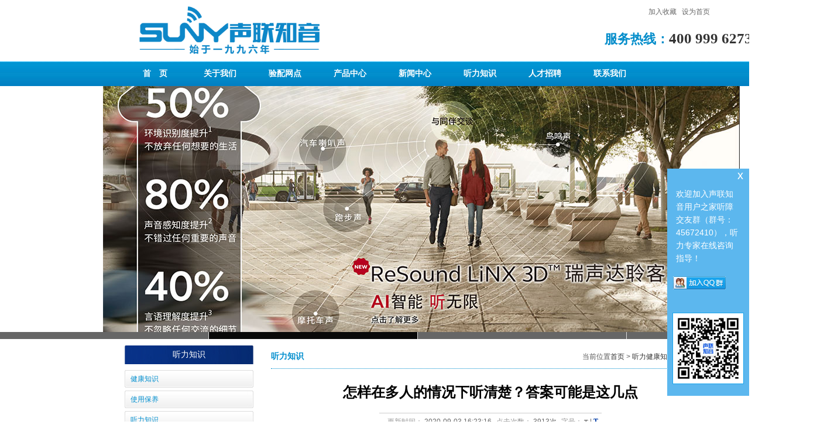

--- FILE ---
content_type: text/html;charset=utf-8
request_url: http://www.slaid.net/peiyan_x.php?cid=30&id=528
body_size: 8756
content:
<!DOCTYPE html PUBLIC "-//W3C//DTD XHTML 1.0 Transitional//EN" "http://www.w3.org/TR/xhtml1/DTD/xhtml1-transitional.dtd">
<html xmlns="http://www.w3.org/1999/xhtml">
<head>
<meta http-equiv="Content-Type" content="text/html; charset=utf-8" />
<title>听力知识 - 助听器|济南助听器|老人助听器|瑞声达助听器|奥迪康助听器|斯达克助听器|峰力助听器|德州助听器|泰安助听器|烟台助听器|滨州助听器|日照助听器-声联知音听觉康复连锁</title>
<meta name="generator" content="PHPMyWind CMS" />
<meta name="author" content="" />
<meta name="keywords" content="助听器,济南助听器,老人助听器,儿童助听器,瑞声达助听器,奥迪康助听器,斯达克助听器,峰力助听器,德州助听器,泰安助听器,烟台助听器,滨州助听器,日照助听器,声联知音听觉康复连锁" />
<meta name="description" content="济南声联知音助听器连锁是瑞声达助听器山东区最大代理商,主营:助听器,老人助听器,儿童助听器,瑞声达助听器,奥迪康助听器,斯达克助听器,峰力助听器,现济南,德州,泰安,烟台,滨州,日照等地区已覆盖声联知音助听器门店,山东地区60余家连锁店,20年助听器验配经验,济南助听器免费热线：400 999 6273" />
<link rel="stylesheet" type="text/css" href="templates/css/style.css"/>
<link href="templates/default/style/webstyle.css" type="text/css" rel="stylesheet" />
<link href="templates/default/style/lightbox.css" type="text/css" rel="stylesheet" />
<script type="text/javascript" src="templates/default/js/jquery.min.js"></script>
<!--[if IE 6]><link href="templates/default/style/lightbox.ie6.css" rel="stylesheet" type="text/css"/><![endif]-->
<script type="text/javascript" src="templates/default/js/jquery.min.js"></script>
<script type="text/javascript" src="templates/default/js/loadimage.js"></script>
<script type="text/javascript" src="templates/default/js/slidespro.js"></script>
<script type="text/javascript" src="templates/default/js/lightbox.js"></script>
<script type="text/javascript" src="templates/default/js/comment.js"></script>
<script type="text/javascript" src="templates/default/js/top.js"></script>
<script type="text/javascript">
$(function(){
	jQuery('.lightbox').lightbox();
    $(".showimg img").LoadImage({width:750,height:600});
	$(".picarr .picture img").LoadImage({width:530,height:350});
	$(".picarr .preview img").LoadImage({width:58,height:45});
	$(".small").click(function(){$("#textarea").css('font-size','12px');});
	$(".big").click(function(){$("#textarea").css('font-size','14px');});
});
</script>
</head>
<body>
<link href="templates/default/style/webstyle.css?t=3" type="text/css" rel="stylesheet" />
<script type="text/javascript" src="templates/js/myfocus-2.0.4.min.js"></script>
<script type="text/javascript">
var w=window.screen.availWidth;//获取网页宽度可以全屏的哦
myFocus.set({
    id:'boxID',//焦点图盒子ID
    pattern:'mF_fancy',//风格应用的名称
    time:3,//切换时间间隔(秒)
    trigger:'click',//触发切换模式:'click'(点击)/'mouseover'(悬停)
    width:1425,//设置图片区域宽度(像素)
    height:420,//设置图片区域高度(像素)
    txtHeight:'default'//文字层高度设置(像素),'default'为默认高度，0为隐藏
});
</script>
<div class="topbg">
	<div class="top">
    	<div class="logo"><img src="templates/images/logo.jpg?t=3" width="340" height="103" /></div>
        <div class="top_right">
        	<div class="sy"><a href="javascript:;" onclick="AddFavorite();return false;">加入收藏</a> | <a href="javascript:;" onclick="this.style.behavior='url(#default#homepage)';this.setHomePage(location.href);">设为首页</a></div>
            <div class="phone" style="background:none; width:304px; color:#333"><a style="color:#008cca; font-size:22px">服务热线：</a>400 999 6273</div>
        </div>
  </div>
</div>
<div class="navbg">
	<div class="nav">
    	<ul>
<li><a href="index.php">首　页</a><ul class="nav_sub"></ul></li><li><a href="about.php">关于我们</a><ul class="nav_sub"></ul></li><li><a href="peiyan.php">验配网点</a><ul class="nav_sub"></ul></li><li><a href="product.php">产品中心</a><ul class="nav_sub"></ul></li><li><a href="news.php?cid=4">新闻中心</a><ul class="nav_sub"></ul></li><li><a href="peiyan.php?cid=18">听力知识</a><ul class="nav_sub"></ul></li><li><a href="zhaop.php">人才招聘</a><ul class="nav_sub"></ul></li><li><a href="callme.php">联系我们</a><ul class="nav_sub"></ul></li>        </ul>
    </div>
</div>
<div class="banner">
<div id="boxID" style="margin:0 auto"><!--焦点图盒子-->
    <div class="loading"></div><!--载入画面(可删除)-->
    <div class="pic"><!--内容列表(li数目可随意增减)-->
    	<ul style="text-align:center">
        			
             <li><a href="http://www.slaid.net/product_x.php?cid=24&id=50"><img src="uploads/image/20161101/1477969479.jpg"  /></a></li>
						
             <li><a href="http://www.slaid.net/product_x.php?cid=24&id=71"><img src="uploads/image/20180629/1530244789.jpg"  /></a></li>
						
             <li><a href="http://www.slaid.net/product_x.php?cid=24&id=50"><img src="uploads/image/20161031/1477905951.jpg"  /></a></li>
						
             <li><a href="javascript:;"><img src="uploads/image/20170215/1487132975.png"  /></a></li>
			        
    	</ul>
    </div>
</div>
</div>
<script type="text/javascript">
//加入收藏
function AddFavorite(){
	if(document.all){
		try{
			window.external.addFavorite(window.location.href,document.title);
		}catch(e){
			alert("加入收藏失败，请使用Ctrl+D进行添加！");
		}
	}else if(window.sidebar){
		window.sidebar.addPanel(document.title, window.location.href, "");
	}else{
		alert("加入收藏失败，请使用Ctrl+D进行添加！");
	}
}
</script><div class="mid">
    		<div class="mid_left">
		<div class="ny_dh">听力知识</div>
		<div class="ny_list">
			<ul>
								<li><a href="peiyan.php?cid=32">
					健康知识					</a></li>
								<li><a href="peiyan.php?cid=31">
					使用保养					</a></li>
								<li><a href="peiyan.php?cid=30">
					听力知识					</a></li>
							</ul>
		</div>
		<div class="ny_lx"> <p style="color:#555555;line-height:normal;font-family:宋体;white-space:normal;">
	<img alt="" src="/uploads/image/20170606/1496728514.jpg" /> 
</p>
<p>
	<br />
</p>
<p>
	<br />
</p>
<p>
	地址：<span style="font:12px/30px Arial, 宋体;text-align:center;color:#555555;text-transform:none;text-indent:0px;letter-spacing:normal;word-spacing:0px;float:none;display:inline !important;white-space:normal;font-size-adjust:none;font-stretch:normal;-webkit-text-stroke-width:0px;"><span style="text-align:center;color:#555555;line-height:30px;font-family:Arial, 宋体;white-space:normal;">济南市解放路110号</span></span>&nbsp;
</p>
电话：0531-86077563<br />
传真：0531-86077561<br /> </div>
	</div>
	        <div class="mid_right">
        	<div class="weizhi"><span class="wz">当前位置<a href="/">首页</a>&nbsp;&gt;&nbsp;<a href="peiyan.php?cid=18">听力健康知识</a>&nbsp;&gt;&nbsp;听力知识 </span><span class="se">听力知识</span></div>
            <div class="about">
            <div class="listConts">
			<!-- 标题区域开始 -->
			<h1 class="title">怎样在多人的情况下听清楚？答案可能是这几点</h1>
			<div class="info"><small>更新时间：</small>2020-09-03 16:23:16<small>点击次数：</small>3913次<small>字号：</small><span class="small" title="切换到小字体">T</span>|<span class="big" title="切换到大字体">T</span></div>
			<!-- 标题区域结束 -->
			<!-- 摘要区域开始 -->
						<!-- 摘要区域结束 -->
			<!-- 组图区域开始-->
						<!-- 组图区域结束 -->
			<!-- 内容区域开始 -->
			<div id="textarea">
				<p>
	<span style="display:inline !important;float:none;background-color:#FFFFFF;color:#333333;font-family:黑体,SimHei;font-size:18px;font-style:normal;font-variant:normal;font-weight:400;letter-spacing:1.5px;orphans:2;overflow-wrap:break-word;text-align:justify;text-decoration:none;text-indent:0px;text-transform:none;-webkit-text-stroke-width:0px;white-space:normal;word-spacing:0px;"><strong>&nbsp; &nbsp;&nbsp; 有多位用户朋友提到“为什么</strong></span><span style="background-attachment:scroll;background-clip:border-box;background-color:#FFFFFF;background-image:none;background-origin:padding-box;background-position-x:0%;background-position-y:0%;background-repeat:repeat;background-size:auto;box-sizing:border-box;color:#111F2C;font-family:黑体,SimHei;font-size:18px;font-style:normal;font-variant:normal;font-weight:400;letter-spacing:0px;margin-bottom:0px;margin-left:0px;margin-right:0px;margin-top:0px;max-width:100%;orphans:2;overflow-wrap:break-word;padding-bottom:0px;padding-left:0px;padding-right:0px;padding-top:0px;text-align:justify;text-decoration:none;text-indent:0px;text-transform:none;-webkit-text-stroke-width:0px;white-space:normal;word-spacing:0px;"><strong>在很多人讲话或者环境比较复杂的情况下 还是听不清楚？”</strong></span>
</p>
<p>
	<p style="box-sizing:border-box;clear:both;color:#333333;font-family:mp-quote,-apple-system-font,BlinkMacSystemFont,Arial,sans-serif;font-size:17px;font-style:normal;font-variant:normal;font-weight:400;letter-spacing:1.5px;line-height:2em;margin-bottom:0px;margin-left:10px;margin-right:10px;margin-top:0px;max-width:100%;min-height:1em;orphans:2;overflow-wrap:break-word;padding-bottom:0px;padding-left:0px;padding-right:0px;padding-top:0px;text-align:justify;text-decoration:none;text-indent:0px;text-transform:none;-webkit-text-stroke-width:0px;white-space:normal;word-spacing:0px;">
		<span style="background-attachment:scroll;background-clip:border-box;background-color:#FFFFFF;background-image:none;background-origin:padding-box;background-position-x:0%;background-position-y:0%;background-repeat:repeat;background-size:auto;box-sizing:border-box;color:#111F2C;font-family:黑体,SimHei;font-size:18px;letter-spacing:0px;margin-bottom:0px;margin-left:0px;margin-right:0px;margin-top:0px;max-width:100%;overflow-wrap:break-word;padding-bottom:0px;padding-left:0px;padding-right:0px;padding-top:0px;">&nbsp;&nbsp; 首先，我们需要重点强调的是，助听器只是一个辅助听损者听得更好的设备，再好的助听器也不可能将我们的听力补偿到真耳一样，所以我们需要建立一个合理的期望值，不能以为一戴上助听器立马就能恢复到正常听力。</span>
	</p>
	<p style="box-sizing:border-box;clear:both;color:#333333;font-family:mp-quote,-apple-system-font,BlinkMacSystemFont,Arial,sans-serif;font-size:17px;font-style:normal;font-variant:normal;font-weight:400;letter-spacing:1.5px;line-height:2em;margin-bottom:0px;margin-left:0px;margin-right:0px;margin-top:0px;max-width:100%;min-height:1em;orphans:2;overflow-wrap:break-word;padding-bottom:0px;padding-left:0px;padding-right:0px;padding-top:0px;text-align:justify;text-decoration:none;text-indent:0px;text-transform:none;-webkit-text-stroke-width:0px;white-space:normal;word-spacing:0px;">
		<br />
	</p>
	<p style="box-sizing:border-box;clear:both;color:#333333;font-family:mp-quote,-apple-system-font,BlinkMacSystemFont,Arial,sans-serif;font-size:17px;font-style:normal;font-variant:normal;font-weight:400;letter-spacing:1.5px;line-height:2em;margin-bottom:0px;margin-left:10px;margin-right:10px;margin-top:0px;max-width:100%;min-height:1em;orphans:2;overflow-wrap:break-word;padding-bottom:0px;padding-left:0px;padding-right:0px;padding-top:0px;text-align:justify;text-decoration:none;text-indent:0px;text-transform:none;-webkit-text-stroke-width:0px;white-space:normal;word-spacing:0px;">
		<span style="background-attachment:scroll;background-clip:border-box;background-color:#FFFFFF;background-image:none;background-origin:padding-box;background-position-x:0%;background-position-y:0%;background-repeat:repeat;background-size:auto;box-sizing:border-box;color:#111F2C;font-family:黑体,SimHei;font-size:18px;letter-spacing:0px;margin-bottom:0px;margin-left:0px;margin-right:0px;margin-top:0px;max-width:100%;overflow-wrap:break-word;padding-bottom:0px;padding-left:0px;padding-right:0px;padding-top:0px;">&nbsp; &nbsp;&nbsp; 然后，我们再分析一下多人环境下听不清楚的原因以及改善的方法。</span><span style="background-attachment:scroll;background-clip:border-box;background-color:#FFFFFF;background-image:none;background-origin:padding-box;background-position-x:0%;background-position-y:0%;background-repeat:repeat;background-size:auto;box-sizing:border-box;color:#111F2C;font-family:黑体,SimHei;font-size:18px;letter-spacing:0px;margin-bottom:0px;margin-left:0px;margin-right:0px;margin-top:0px;max-width:100%;overflow-wrap:break-word;padding-bottom:0px;padding-left:0px;padding-right:0px;padding-top:0px;"></span><span style="background-attachment:scroll;background-clip:border-box;background-color:#FFFFFF;background-image:none;background-origin:padding-box;background-position-x:0%;background-position-y:0%;background-repeat:repeat;background-size:auto;box-sizing:border-box;color:#111F2C;font-family:黑体,SimHei;font-size:18px;letter-spacing:0px;margin-bottom:0px;margin-left:0px;margin-right:0px;margin-top:0px;max-width:100%;overflow-wrap:break-word;padding-bottom:0px;padding-left:0px;padding-right:0px;padding-top:0px;"></span>
	</p>
<section style="box-sizing:border-box;color:#333333;font-family:mp-quote,-apple-system-font,BlinkMacSystemFont,Arial,sans-serif;font-size:17px;font-style:normal;font-variant:normal;font-weight:400;letter-spacing:0.48px;margin-bottom:0px;margin-left:0px;margin-right:0px;margin-top:0px;max-width:100%;orphans:2;overflow-wrap:break-word;padding-bottom:0px;padding-left:0px;padding-right:0px;padding-top:0px;text-align:justify;text-decoration:none;text-indent:0px;text-transform:none;-webkit-text-stroke-width:0px;white-space:normal;word-spacing:0px;" data-tools="135编辑器" data-id="93761"><section style="box-sizing:border-box;margin-bottom:0px;margin-left:0px;margin-right:0px;margin-top:0px;max-width:100%;overflow-wrap:break-word;padding-bottom:0px;padding-left:0px;padding-right:0px;padding-top:0px;text-align:center;"><section style="box-sizing:border-box;display:inline-block;margin-bottom:0px;margin-left:0px;margin-right:0px;margin-top:0px;max-width:100%;overflow-wrap:break-word;padding-bottom:0px;padding-left:0px;padding-right:0px;padding-top:0px;"><section style="box-sizing:border-box;margin-bottom:0px;margin-left:0px;margin-right:0px;margin-top:0px;max-width:100%;overflow-wrap:break-word;padding-bottom:0px;padding-left:0px;padding-right:0px;padding-top:0px;width:2.5em;"><img class=" __bg_gif" style="box-sizing:border-box;display:block;height:auto;margin-bottom:0px;margin-left:0px;margin-right:0px;margin-top:0px;max-width:100%;overflow-wrap:break-word;padding-bottom:0px;padding-left:0px;padding-right:0px;padding-top:0px;visibility:visible;width:100%;" src="https://mmbiz.qpic.cn/mmbiz_gif/7QRTvkK2qC6zUP9gShKxKeKvjyQFJdqfaNmjSdSFItodyDs4G28Ia6KAxicferaJFoF7LHqlgo9KRu4IQOcu9dg/640?wx_fmt=gif" _width="100%" data-ratio="1.5689655172413792" data-width="100%" data-fail="0" data-order="0" data-src="https://mmbiz.qpic.cn/mmbiz_gif/7QRTvkK2qC6zUP9gShKxKeKvjyQFJdqfaNmjSdSFItodyDs4G28Ia6KAxicferaJFoF7LHqlgo9KRu4IQOcu9dg/640?wx_fmt=gif" data-type="gif" data-w="116" /></section></section></section></section><section style="box-sizing:border-box;color:#333333;font-family:mp-quote,-apple-system-font,BlinkMacSystemFont,Arial,sans-serif;font-size:17px;font-style:normal;font-variant:normal;font-weight:400;letter-spacing:0.48px;margin-bottom:0px;margin-left:0px;margin-right:0px;margin-top:0px;max-width:100%;orphans:2;overflow-wrap:break-word;padding-bottom:0px;padding-left:10px;padding-right:10px;padding-top:0px;text-align:justify;text-decoration:none;text-indent:0px;text-transform:none;-webkit-text-stroke-width:0px;white-space:normal;word-spacing:0px;"><section style="box-sizing:border-box;margin-bottom:0px;margin-left:0px;margin-right:0px;margin-top:0px;max-width:100%;overflow-wrap:break-word;padding-bottom:0px;padding-left:0px;padding-right:0px;padding-top:0px;" data-role="paragraph"><section style="box-sizing:border-box;margin-bottom:0px;margin-left:0px;margin-right:0px;margin-top:0px;max-width:100%;overflow-wrap:break-word;padding-bottom:0px;padding-left:0px;padding-right:0px;padding-top:0px;" data-tools="135编辑器" data-id="86122" data-color="#ef7060"><section style="box-sizing:border-box;margin-bottom:0.5em;margin-left:0px;margin-right:0px;margin-top:0.5em;max-width:100%;overflow-wrap:break-word;padding-bottom:0px;padding-left:0px;padding-right:0px;padding-top:0px;"><section style="background-color:#00B0F0;box-sizing:border-box;color:#FFFFFF;margin-bottom:0px;margin-left:0px;margin-right:0px;margin-top:0px;max-width:100%;overflow-wrap:break-word;padding-bottom:2px;padding-left:0px;padding-right:0px;padding-top:0px;text-align:center;"><section style="border-bottom-color:#FEFEFE;border-bottom-style:solid;border-bottom-width:1px;border-left-color:#00B0F0;border-right-color:#00B0F0;border-top-color:#00B0F0;box-sizing:border-box;margin-bottom:0px;margin-left:0px;margin-right:0px;margin-top:0px;max-width:100%;overflow-wrap:break-word;padding-bottom:0.5em;padding-left:1.5em;padding-right:1.5em;padding-top:0.5em;">
	<p style="box-sizing:border-box;clear:both;letter-spacing:1.5px;line-height:2em;margin-bottom:0px;margin-left:0px;margin-right:0px;margin-top:0px;max-width:100%;min-height:1em;overflow-wrap:break-word;padding-bottom:0px;padding-left:0px;padding-right:0px;padding-top:0px;">
		<span style="box-sizing:border-box;font-family:黑体,SimHei;font-size:18px;margin-bottom:0px;margin-left:0px;margin-right:0px;margin-top:0px;max-width:100%;overflow-wrap:break-word;padding-bottom:0px;padding-left:0px;padding-right:0px;padding-top:0px;">&nbsp;<span style="box-sizing:border-box;font-weight:bold;margin-bottom:0px;margin-left:0px;margin-right:0px;margin-top:0px;max-width:100%;overflow-wrap:break-word;padding-bottom:0px;padding-left:0px;padding-right:0px;padding-top:0px;">一、</span><strong style="box-sizing:border-box;margin-bottom:0px;margin-left:0px;margin-right:0px;margin-top:0px;max-width:100%;overflow-wrap:break-word;padding-bottom:0px;padding-left:0px;padding-right:0px;padding-top:0px;">与本身听损情况有关</strong></span>
	</p>
</section></section></section></section></section>
	<p style="box-sizing:border-box;clear:both;margin-bottom:0px;margin-left:0px;margin-right:0px;margin-top:0px;max-width:100%;min-height:1em;overflow-wrap:break-word;padding-bottom:0px;padding-left:0px;padding-right:0px;padding-top:0px;text-align:center;">
		<br />
	</p>
	<p style="box-sizing:border-box;clear:both;letter-spacing:1.5px;line-height:2em;margin-bottom:0px;margin-left:0px;margin-right:0px;margin-top:0px;max-width:100%;min-height:1em;overflow-wrap:break-word;padding-bottom:0px;padding-left:0px;padding-right:0px;padding-top:0px;text-align:justify;">
		<span style="background-attachment:scroll;background-clip:border-box;background-color:#FFFFFF;background-image:none;background-origin:padding-box;background-position-x:0%;background-position-y:0%;background-repeat:repeat;background-size:auto;box-sizing:border-box;color:#111F2C;font-family:黑体,SimHei;font-size:18px;letter-spacing:0px;margin-bottom:0px;margin-left:0px;margin-right:0px;margin-top:0px;max-width:100%;overflow-wrap:break-word;padding-bottom:0px;padding-left:0px;padding-right:0px;padding-top:0px;">&nbsp; &nbsp; 助听器的效果跟听损者本身的听力损失程度、听力损失性质和言语分辨率有很大的关系，如果听损较重或者言语分辨率较差，佩戴助听器的效果可能就不会太好。</span>
	</p>
	<p style="box-sizing:border-box;clear:both;line-height:2em;margin-bottom:0px;margin-left:0px;margin-right:0px;margin-top:0px;max-width:100%;min-height:1em;overflow-wrap:break-word;padding-bottom:0px;padding-left:0px;padding-right:0px;padding-top:0px;text-align:justify;">
		<strong style="box-sizing:border-box;margin-bottom:0px;margin-left:0px;margin-right:0px;margin-top:0px;max-width:100%;overflow-wrap:break-word;padding-bottom:0px;padding-left:0px;padding-right:0px;padding-top:0px;"><span style="background-attachment:scroll;background-clip:border-box;background-color:#FFFFFF;background-image:none;background-origin:padding-box;background-position-x:0%;background-position-y:0%;background-repeat:repeat;background-size:auto;box-sizing:border-box;color:#111F2C;font-family:黑体,SimHei;font-size:18px;letter-spacing:0px;margin-bottom:0px;margin-left:0px;margin-right:0px;margin-top:0px;max-width:100%;overflow-wrap:break-word;padding-bottom:0px;padding-left:0px;padding-right:0px;padding-top:0px;">&nbsp;&nbsp; 改善方法</span></strong><span style="background-attachment:scroll;background-clip:border-box;background-color:#FFFFFF;background-image:none;background-origin:padding-box;background-position-x:0%;background-position-y:0%;background-repeat:repeat;background-size:auto;box-sizing:border-box;color:#111F2C;font-family:黑体,SimHei;font-size:18px;letter-spacing:0px;margin-bottom:0px;margin-left:0px;margin-right:0px;margin-top:0px;max-width:100%;overflow-wrap:break-word;padding-bottom:0px;padding-left:0px;padding-right:0px;padding-top:0px;">：</span><span style="background-attachment:scroll;background-clip:border-box;background-color:#FFFFFF;background-image:none;background-origin:padding-box;background-position-x:0%;background-position-y:0%;background-repeat:repeat;background-size:auto;box-sizing:border-box;color:#111F2C;font-family:黑体,SimHei;font-size:18px;letter-spacing:0px;margin-bottom:0px;margin-left:0px;margin-right:0px;margin-top:0px;max-width:100%;overflow-wrap:break-word;padding-bottom:0px;padding-left:0px;padding-right:0px;padding-top:0px;">如果是因为本身听损的原因，佩戴上助听器以后，交流时可能要结合关注讲话者的口型，来保证交流的顺畅。</span>
	</p>
<section style="box-sizing:border-box;margin-bottom:0px;margin-left:0px;margin-right:0px;margin-top:0px;max-width:100%;overflow-wrap:break-word;padding-bottom:0px;padding-left:0px;padding-right:0px;padding-top:0px;" data-tools="135编辑器" data-id="86122" data-color="#ef7060"><section style="box-sizing:border-box;margin-bottom:0.5em;margin-left:0px;margin-right:0px;margin-top:0.5em;max-width:100%;overflow-wrap:break-word;padding-bottom:0px;padding-left:0px;padding-right:0px;padding-top:0px;"><section style="background-color:#00B0F0;box-sizing:border-box;color:#FFFFFF;margin-bottom:0px;margin-left:0px;margin-right:0px;margin-top:0px;max-width:100%;overflow-wrap:break-word;padding-bottom:2px;padding-left:0px;padding-right:0px;padding-top:0px;text-align:center;"><section style="border-bottom-color:#FEFEFE;border-bottom-style:solid;border-bottom-width:1px;border-left-color:#00B0F0;border-right-color:#00B0F0;border-top-color:#00B0F0;box-sizing:border-box;margin-bottom:0px;margin-left:0px;margin-right:0px;margin-top:0px;max-width:100%;overflow-wrap:break-word;padding-bottom:0.5em;padding-left:1.5em;padding-right:1.5em;padding-top:0.5em;">
	<p style="box-sizing:border-box;clear:both;letter-spacing:1.5px;line-height:2em;margin-bottom:0px;margin-left:0px;margin-right:0px;margin-top:0px;max-width:100%;min-height:1em;overflow-wrap:break-word;padding-bottom:0px;padding-left:0px;padding-right:0px;padding-top:0px;text-align:center;">
		<span style="box-sizing:border-box;font-family:黑体,SimHei;font-size:18px;margin-bottom:0px;margin-left:0px;margin-right:0px;margin-top:0px;max-width:100%;overflow-wrap:break-word;padding-bottom:0px;padding-left:0px;padding-right:0px;padding-top:0px;"><span style="box-sizing:border-box;font-weight:bold;margin-bottom:0px;margin-left:0px;margin-right:0px;margin-top:0px;max-width:100%;overflow-wrap:break-word;padding-bottom:0px;padding-left:0px;padding-right:0px;padding-top:0px;">二、</span><strong style="box-sizing:border-box;margin-bottom:0px;margin-left:0px;margin-right:0px;margin-top:0px;max-width:100%;overflow-wrap:break-word;padding-bottom:0px;padding-left:0px;padding-right:0px;padding-top:0px;">&nbsp;与助听器有关</strong></span>
	</p>
</section></section></section></section>
	<p style="box-sizing:border-box;clear:both;letter-spacing:1.5px;line-height:2em;margin-bottom:0px;margin-left:0px;margin-right:0px;margin-top:0px;max-width:100%;min-height:1em;overflow-wrap:break-word;padding-bottom:0px;padding-left:0px;padding-right:0px;padding-top:0px;text-align:justify;">
		<span style="background-attachment:scroll;background-clip:border-box;background-color:#FFFFFF;background-image:none;background-origin:padding-box;background-position-x:0%;background-position-y:0%;background-repeat:repeat;background-size:auto;box-sizing:border-box;color:#111F2C;font-family:黑体,SimHei;font-size:18px;letter-spacing:0px;margin-bottom:0px;margin-left:0px;margin-right:0px;margin-top:0px;max-width:100%;overflow-wrap:break-word;padding-bottom:0px;padding-left:0px;padding-right:0px;padding-top:0px;">&nbsp; &nbsp; 佩戴助听器的效果，跟助听器本身的质量、档次和功能等也有很大的关系。</span><span style="background-attachment:scroll;background-clip:border-box;background-color:#FFFFFF;background-image:none;background-origin:padding-box;background-position-x:0%;background-position-y:0%;background-repeat:repeat;background-size:auto;box-sizing:border-box;color:#111F2C;font-family:黑体,SimHei;font-size:18px;letter-spacing:0px;margin-bottom:0px;margin-left:0px;margin-right:0px;margin-top:0px;max-width:100%;overflow-wrap:break-word;padding-bottom:0px;padding-left:0px;padding-right:0px;padding-top:0px;">如果佩戴的助听器是比较基础的，功能比较少的，效果可能就会达不到预期，尤其是在嘈杂环境下或者很多人讲话的时候，会很明显体现出品牌、档次之间的差异。</span>
	</p>
	<p style="box-sizing:border-box;clear:both;letter-spacing:1.5px;line-height:2em;margin-bottom:0px;margin-left:0px;margin-right:0px;margin-top:0px;max-width:100%;min-height:1em;overflow-wrap:break-word;padding-bottom:0px;padding-left:0px;padding-right:0px;padding-top:0px;text-align:justify;">
		&nbsp; &nbsp;&nbsp; <span style="background-attachment:scroll;background-clip:border-box;background-color:#FFFFFF;background-image:none;background-origin:padding-box;background-position-x:0%;background-position-y:0%;background-repeat:repeat;background-size:auto;box-sizing:border-box;color:#111F2C;font-family:黑体,SimHei;font-size:18px;letter-spacing:0px;margin-bottom:0px;margin-left:0px;margin-right:0px;margin-top:0px;max-width:100%;overflow-wrap:break-word;padding-bottom:0px;padding-left:0px;padding-right:0px;padding-top:0px;">尤其不能购买模拟机，模拟机不但听不清还会很吵，很有可能会造成残余听力的二次损伤。</span>
	</p>
	<p style="box-sizing:border-box;clear:both;letter-spacing:1.5px;line-height:2em;margin-bottom:0px;margin-left:0px;margin-right:0px;margin-top:0px;max-width:100%;min-height:1em;overflow-wrap:break-word;padding-bottom:0px;padding-left:0px;padding-right:0px;padding-top:0px;text-align:justify;">
		<br />
	</p>
	<p style="box-sizing:border-box;clear:both;letter-spacing:1.5px;line-height:2em;margin-bottom:0px;margin-left:0px;margin-right:0px;margin-top:0px;max-width:100%;min-height:1em;overflow-wrap:break-word;padding-bottom:0px;padding-left:0px;padding-right:0px;padding-top:0px;text-align:justify;">
		<strong style="box-sizing:border-box;margin-bottom:0px;margin-left:0px;margin-right:0px;margin-top:0px;max-width:100%;overflow-wrap:break-word;padding-bottom:0px;padding-left:0px;padding-right:0px;padding-top:0px;"><span style="background-attachment:scroll;background-clip:border-box;background-color:#FFFFFF;background-image:none;background-origin:padding-box;background-position-x:0%;background-position-y:0%;background-repeat:repeat;background-size:auto;box-sizing:border-box;color:#111F2C;font-family:黑体,SimHei;font-size:18px;letter-spacing:0px;margin-bottom:0px;margin-left:0px;margin-right:0px;margin-top:0px;max-width:100%;overflow-wrap:break-word;padding-bottom:0px;padding-left:0px;padding-right:0px;padding-top:0px;">&nbsp; &nbsp; 改善方法：</span></strong><span style="background-attachment:scroll;background-clip:border-box;background-color:#FFFFFF;background-image:none;background-origin:padding-box;background-position-x:0%;background-position-y:0%;background-repeat:repeat;background-size:auto;box-sizing:border-box;color:#111F2C;font-family:黑体,SimHei;font-size:18px;letter-spacing:0px;margin-bottom:0px;margin-left:0px;margin-right:0px;margin-top:0px;max-width:100%;overflow-wrap:break-word;padding-bottom:0px;padding-left:0px;padding-right:0px;padding-top:0px;">这种情况下可以考虑选配降噪功能更强大的助听设备。</span>
	</p>
<section style="box-sizing:border-box;margin-bottom:0px;margin-left:0px;margin-right:0px;margin-top:0px;max-width:100%;overflow-wrap:break-word;padding-bottom:0px;padding-left:0px;padding-right:0px;padding-top:0px;" data-tools="135编辑器" data-id="86122" data-color="#ef7060"><section style="box-sizing:border-box;margin-bottom:0.5em;margin-left:0px;margin-right:0px;margin-top:0.5em;max-width:100%;overflow-wrap:break-word;padding-bottom:0px;padding-left:0px;padding-right:0px;padding-top:0px;"><section style="background-color:#00B0F0;box-sizing:border-box;color:#FFFFFF;margin-bottom:0px;margin-left:0px;margin-right:0px;margin-top:0px;max-width:100%;overflow-wrap:break-word;padding-bottom:2px;padding-left:0px;padding-right:0px;padding-top:0px;text-align:center;"><section style="border-bottom-color:#FEFEFE;border-bottom-style:solid;border-bottom-width:1px;border-left-color:#00B0F0;border-right-color:#00B0F0;border-top-color:#00B0F0;box-sizing:border-box;margin-bottom:0px;margin-left:0px;margin-right:0px;margin-top:0px;max-width:100%;overflow-wrap:break-word;padding-bottom:0.5em;padding-left:1.5em;padding-right:1.5em;padding-top:0.5em;">
	<p style="box-sizing:border-box;clear:both;letter-spacing:1.5px;line-height:2em;margin-bottom:0px;margin-left:0px;margin-right:0px;margin-top:0px;max-width:100%;min-height:1em;overflow-wrap:break-word;padding-bottom:0px;padding-left:0px;padding-right:0px;padding-top:0px;text-align:center;">
		<strong style="box-sizing:border-box;margin-bottom:0px;margin-left:0px;margin-right:0px;margin-top:0px;max-width:100%;overflow-wrap:break-word;padding-bottom:0px;padding-left:0px;padding-right:0px;padding-top:0px;"><span style="box-sizing:border-box;font-family:黑体,SimHei;font-size:18px;margin-bottom:0px;margin-left:0px;margin-right:0px;margin-top:0px;max-width:100%;overflow-wrap:break-word;padding-bottom:0px;padding-left:0px;padding-right:0px;padding-top:0px;">三、与调试有关</span></strong><span style="box-sizing:border-box;font-family:黑体,SimHei;font-size:18px;margin-bottom:0px;margin-left:0px;margin-right:0px;margin-top:0px;max-width:100%;overflow-wrap:break-word;padding-bottom:0px;padding-left:0px;padding-right:0px;padding-top:0px;"></span>
	</p>
</section></section></section></section><section style="box-sizing:border-box;margin-bottom:0px;margin-left:0px;margin-right:0px;margin-top:0px;max-width:100%;overflow-wrap:break-word;padding-bottom:0px;padding-left:0px;padding-right:0px;padding-top:0px;" data-role="paragraph">
	<p style="box-sizing:border-box;clear:both;margin-bottom:0px;margin-left:0px;margin-right:0px;margin-top:0px;max-width:100%;min-height:1em;overflow-wrap:break-word;padding-bottom:0px;padding-left:0px;padding-right:0px;padding-top:0px;">
		<br />
	</p>
</section><section style="box-sizing:border-box;margin-bottom:0px;margin-left:0px;margin-right:0px;margin-top:0px;max-width:100%;overflow-wrap:break-word;padding-bottom:0px;padding-left:0px;padding-right:0px;padding-top:0px;" data-role="paragraph">
	<p style="box-sizing:border-box;clear:both;margin-bottom:0px;margin-left:0px;margin-right:0px;margin-top:0px;max-width:100%;min-height:1em;overflow-wrap:break-word;padding-bottom:0px;padding-left:0px;padding-right:0px;padding-top:0px;">
		<span style="box-sizing:border-box;color:#111F2C;font-family:黑体,SimHei;font-size:18px;letter-spacing:0px;margin-bottom:0px;margin-left:0px;margin-right:0px;margin-top:0px;max-width:100%;overflow-wrap:break-word;padding-bottom:0px;padding-left:0px;padding-right:0px;padding-top:0px;">&nbsp; &nbsp; 如果助听器的品牌和档次选择的都比较好，同时也不存在什么质量问题，而且自身的听损情况也不是很差，那么就需要考虑调试的是否合适，有没有将助听器的效果调试出来。</span>
	</p>
</section><section style="box-sizing:border-box;margin-bottom:0px;margin-left:0px;margin-right:0px;margin-top:0px;max-width:100%;overflow-wrap:break-word;padding-bottom:0px;padding-left:0px;padding-right:0px;padding-top:0px;" data-role="paragraph">
	<p style="box-sizing:border-box;clear:both;margin-bottom:0px;margin-left:0px;margin-right:0px;margin-top:0px;max-width:100%;min-height:1em;overflow-wrap:break-word;padding-bottom:0px;padding-left:0px;padding-right:0px;padding-top:0px;">
		<br />
	</p>
</section><section style="background-color:#FFFFFF;border-bottom-color:initial;border-bottom-style:none;border-bottom-width:0px;border-left-color:initial;border-left-style:none;border-left-width:0px;border-right-color:initial;border-right-style:none;border-right-width:0px;border-top-color:initial;border-top-style:none;border-top-width:0px;box-sizing:border-box;margin-bottom:0px;margin-left:0px;margin-right:0px;margin-top:0px;max-width:100%;min-width:90px;outline-color:invert;outline-style:none;outline-width:0px;overflow-wrap:break-word;padding-bottom:0px;padding-left:0px;padding-right:0px;padding-top:0px;z-index:0;" data-role="paragraph">
	<p style="box-sizing:border-box;clear:both;cursor:text;margin-bottom:0px;margin-left:0px;margin-right:0px;margin-top:0px;max-width:100%;min-height:1em;outline-color:invert;outline-style:none;outline-width:0px;overflow-wrap:break-word;padding-bottom:0px;padding-left:0px;padding-right:0px;padding-top:0px;">
		<strong style="box-sizing:border-box;cursor:text;letter-spacing:1.5px;margin-bottom:0px;margin-left:0px;margin-right:0px;margin-top:0px;max-width:100%;outline-color:invert;outline-style:none;outline-width:0px;overflow-wrap:break-word;padding-bottom:0px;padding-left:0px;padding-right:0px;padding-top:0px;"><span style="box-sizing:border-box;color:#111F2C;cursor:text;font-family:黑体,SimHei;font-size:18px;letter-spacing:0px;margin-bottom:0px;margin-left:0px;margin-right:0px;margin-top:0px;max-width:100%;outline-color:invert;outline-style:none;outline-width:0px;overflow-wrap:break-word;padding-bottom:0px;padding-left:0px;padding-right:0px;padding-top:0px;">&nbsp; &nbsp; 改善方法：</span></strong><span style="box-sizing:border-box;color:#111F2C;cursor:text;font-family:黑体,SimHei;font-size:18px;letter-spacing:0px;margin-bottom:0px;margin-left:0px;margin-right:0px;margin-top:0px;max-width:100%;outline-color:invert;outline-style:none;outline-width:0px;overflow-wrap:break-word;padding-bottom:0px;padding-left:0px;padding-right:0px;padding-top:0px;">可以考虑找</span><span style="box-sizing:border-box;color:#353535;cursor:text;font-family:黑体,SimHei;font-size:18px;letter-spacing:0px;margin-bottom:0px;margin-left:0px;margin-right:0px;margin-top:0px;max-width:100%;outline-color:invert;outline-style:none;outline-width:0px;overflow-wrap:break-word;padding-bottom:0px;padding-left:0px;padding-right:0px;padding-top:0px;">专业的助听器验配师或者预约专家进一步调试。</span>
	</p>
</section>
	<p style="box-sizing:border-box;clear:both;margin-bottom:0px;margin-left:0px;margin-right:0px;margin-top:0px;max-width:100%;min-height:1em;overflow-wrap:break-word;padding-bottom:0px;padding-left:0px;padding-right:0px;padding-top:0px;text-align:center;">
		<br />
	</p>
<section style="box-sizing:border-box;margin-bottom:0px;margin-left:0px;margin-right:0px;margin-top:0px;max-width:100%;overflow-wrap:break-word;padding-bottom:0px;padding-left:0px;padding-right:0px;padding-top:0px;" data-tools="135编辑器" data-id="86122" data-color="#ef7060"><section style="box-sizing:border-box;margin-bottom:0.5em;margin-left:0px;margin-right:0px;margin-top:0.5em;max-width:100%;overflow-wrap:break-word;padding-bottom:0px;padding-left:0px;padding-right:0px;padding-top:0px;"><section style="background-color:#00B0F0;box-sizing:border-box;color:#FFFFFF;margin-bottom:0px;margin-left:0px;margin-right:0px;margin-top:0px;max-width:100%;overflow-wrap:break-word;padding-bottom:2px;padding-left:0px;padding-right:0px;padding-top:0px;text-align:center;"><section style="border-bottom-color:#FEFEFE;border-bottom-style:solid;border-bottom-width:1px;border-left-color:#00B0F0;border-right-color:#00B0F0;border-top-color:#00B0F0;box-sizing:border-box;margin-bottom:0px;margin-left:0px;margin-right:0px;margin-top:0px;max-width:100%;overflow-wrap:break-word;padding-bottom:0.5em;padding-left:1.5em;padding-right:1.5em;padding-top:0.5em;">
	<p style="box-sizing:border-box;clear:both;letter-spacing:1.5px;line-height:2em;margin-bottom:0px;margin-left:0px;margin-right:0px;margin-top:0px;max-width:100%;min-height:1em;overflow-wrap:break-word;padding-bottom:0px;padding-left:0px;padding-right:0px;padding-top:0px;text-align:center;">
		<span style="box-sizing:border-box;font-family:黑体,SimHei;font-size:18px;margin-bottom:0px;margin-left:0px;margin-right:0px;margin-top:0px;max-width:100%;overflow-wrap:break-word;padding-bottom:0px;padding-left:0px;padding-right:0px;padding-top:0px;">&nbsp;<strong style="box-sizing:border-box;margin-bottom:0px;margin-left:0px;margin-right:0px;margin-top:0px;max-width:100%;overflow-wrap:break-word;padding-bottom:0px;padding-left:0px;padding-right:0px;padding-top:0px;">四、与使用环境有关</strong></span>
	</p>
</section></section></section></section>
	<p style="box-sizing:border-box;clear:both;letter-spacing:1.5px;line-height:2em;margin-bottom:0px;margin-left:0px;margin-right:0px;margin-top:0px;max-width:100%;min-height:1em;overflow-wrap:break-word;padding-bottom:0px;padding-left:0px;padding-right:0px;padding-top:0px;text-align:justify;">
		<br />
	</p>
	<p style="box-sizing:border-box;clear:both;letter-spacing:1.5px;line-height:2em;margin-bottom:0px;margin-left:0px;margin-right:0px;margin-top:0px;max-width:100%;min-height:1em;overflow-wrap:break-word;padding-bottom:0px;padding-left:0px;padding-right:0px;padding-top:0px;text-align:justify;">
		<span style="background-attachment:scroll;background-clip:border-box;background-color:#FFFFFF;background-image:none;background-origin:padding-box;background-position-x:0%;background-position-y:0%;background-repeat:repeat;background-size:auto;box-sizing:border-box;color:#111F2C;font-family:黑体,SimHei;font-size:18px;letter-spacing:0px;margin-bottom:0px;margin-left:0px;margin-right:0px;margin-top:0px;max-width:100%;overflow-wrap:break-word;padding-bottom:0px;padding-left:0px;padding-right:0px;padding-top:0px;">&nbsp; &nbsp; 助听器的使用，是需要坚持佩戴与适应的，就像一门外语，需要一段时间的学习与积累，才能清晰交流。尤其是感音神经性的听损，初期佩戴助听器的效果不会立竿见影，需要坚持适应一段时间，才会慢慢体现出效果来。</span>
	</p>
	<p style="box-sizing:border-box;clear:both;letter-spacing:1.5px;line-height:2em;margin-bottom:0px;margin-left:0px;margin-right:0px;margin-top:0px;max-width:100%;min-height:1em;overflow-wrap:break-word;padding-bottom:0px;padding-left:0px;padding-right:0px;padding-top:0px;text-align:justify;">
		<strong style="box-sizing:border-box;margin-bottom:0px;margin-left:0px;margin-right:0px;margin-top:0px;max-width:100%;overflow-wrap:break-word;padding-bottom:0px;padding-left:0px;padding-right:0px;padding-top:0px;"><span style="background-attachment:scroll;background-clip:border-box;background-color:#FFFFFF;background-image:none;background-origin:padding-box;background-position-x:0%;background-position-y:0%;background-repeat:repeat;background-size:auto;box-sizing:border-box;color:#111F2C;font-family:黑体,SimHei;font-size:18px;letter-spacing:0px;margin-bottom:0px;margin-left:0px;margin-right:0px;margin-top:0px;max-width:100%;overflow-wrap:break-word;padding-bottom:0px;padding-left:0px;padding-right:0px;padding-top:0px;">&nbsp; 改善方法：</span></strong><span style="background-attachment:scroll;background-clip:border-box;background-color:#FFFFFF;background-image:none;background-origin:padding-box;background-position-x:0%;background-position-y:0%;background-repeat:repeat;background-size:auto;box-sizing:border-box;color:#111F2C;font-family:黑体,SimHei;font-size:18px;letter-spacing:0px;margin-bottom:0px;margin-left:0px;margin-right:0px;margin-top:0px;max-width:100%;overflow-wrap:break-word;padding-bottom:0px;padding-left:0px;padding-right:0px;padding-top:0px;">如果是新配机的朋友，建议先在安静环境下慢慢增加佩戴时间，适应一段时间，再到人多的地方去体验。</span>
	</p>
	<p style="box-sizing:border-box;clear:both;letter-spacing:1.5px;line-height:2em;margin-bottom:0px;margin-left:0px;margin-right:0px;margin-top:0px;max-width:100%;min-height:1em;overflow-wrap:break-word;padding-bottom:0px;padding-left:0px;padding-right:0px;padding-top:0px;text-align:justify;">
		<br />
	</p>
<section style="box-sizing:border-box;margin-bottom:0px;margin-left:0px;margin-right:0px;margin-top:0px;max-width:100%;overflow-wrap:break-word;padding-bottom:0px;padding-left:0px;padding-right:0px;padding-top:0px;" data-tools="135编辑器" data-id="86122" data-color="#ef7060"><section style="box-sizing:border-box;margin-bottom:0.5em;margin-left:0px;margin-right:0px;margin-top:0.5em;max-width:100%;overflow-wrap:break-word;padding-bottom:0px;padding-left:0px;padding-right:0px;padding-top:0px;"><section style="background-color:#00B0F0;box-sizing:border-box;color:#FFFFFF;margin-bottom:0px;margin-left:0px;margin-right:0px;margin-top:0px;max-width:100%;overflow-wrap:break-word;padding-bottom:2px;padding-left:0px;padding-right:0px;padding-top:0px;text-align:center;"><section style="border-bottom-color:#FEFEFE;border-bottom-style:solid;border-bottom-width:1px;border-left-color:#00B0F0;border-right-color:#00B0F0;border-top-color:#00B0F0;box-sizing:border-box;margin-bottom:0px;margin-left:0px;margin-right:0px;margin-top:0px;max-width:100%;overflow-wrap:break-word;padding-bottom:0.5em;padding-left:1.5em;padding-right:1.5em;padding-top:0.5em;">
	<p style="box-sizing:border-box;clear:both;letter-spacing:1.5px;line-height:2em;margin-bottom:0px;margin-left:0px;margin-right:0px;margin-top:0px;max-width:100%;min-height:1em;overflow-wrap:break-word;padding-bottom:0px;padding-left:0px;padding-right:0px;padding-top:0px;text-align:center;">
		<span style="box-sizing:border-box;font-family:黑体,SimHei;font-size:18px;margin-bottom:0px;margin-left:0px;margin-right:0px;margin-top:0px;max-width:100%;overflow-wrap:break-word;padding-bottom:0px;padding-left:0px;padding-right:0px;padding-top:0px;">&nbsp;<strong style="box-sizing:border-box;margin-bottom:0px;margin-left:0px;margin-right:0px;margin-top:0px;max-width:100%;overflow-wrap:break-word;padding-bottom:0px;padding-left:0px;padding-right:0px;padding-top:0px;">五、与佩戴方法是否正确有关</strong></span>
	</p>
</section></section></section></section>
	<p style="box-sizing:border-box;clear:both;letter-spacing:1.5px;line-height:2em;margin-bottom:0px;margin-left:0px;margin-right:0px;margin-top:0px;max-width:100%;min-height:1em;overflow-wrap:break-word;padding-bottom:0px;padding-left:0px;padding-right:0px;padding-top:0px;text-align:justify;">
		<br />
	</p>
	<p style="box-sizing:border-box;clear:both;letter-spacing:1.5px;line-height:2em;margin-bottom:0px;margin-left:0px;margin-right:0px;margin-top:0px;max-width:100%;min-height:1em;overflow-wrap:break-word;padding-bottom:0px;padding-left:0px;padding-right:0px;padding-top:0px;text-align:justify;">
		<span style="background-attachment:scroll;background-clip:border-box;background-color:#FFFFFF;background-image:none;background-origin:padding-box;background-position-x:0%;background-position-y:0%;background-repeat:repeat;background-size:auto;box-sizing:border-box;color:#111F2C;font-family:黑体,SimHei;font-size:18px;letter-spacing:0px;margin-bottom:0px;margin-left:0px;margin-right:0px;margin-top:0px;max-width:100%;overflow-wrap:break-word;padding-bottom:0px;padding-left:0px;padding-right:0px;padding-top:0px;">&nbsp; &nbsp; 对于刚开始佩戴的朋友，经常会出现佩戴方法不正确导致的听不清，比如，耳背机没有将耳塞完全塞进耳道内，导致听不清，还会出现叫声影响效果，或者是出声孔被堵塞（没有完全堵死，声音变小）等，也会导致听不清。</span>
	</p>
	<p style="box-sizing:border-box;clear:both;letter-spacing:1.5px;line-height:2em;margin-bottom:0px;margin-left:0px;margin-right:0px;margin-top:0px;max-width:100%;min-height:1em;overflow-wrap:break-word;padding-bottom:0px;padding-left:0px;padding-right:0px;padding-top:0px;text-align:justify;">
		<br />
	</p>
	<p style="box-sizing:border-box;clear:both;line-height:2em;margin-bottom:0px;margin-left:0px;margin-right:0px;margin-top:0px;max-width:100%;min-height:1em;overflow-wrap:break-word;padding-bottom:0px;padding-left:0px;padding-right:0px;padding-top:0px;text-align:justify;">
		<strong style="box-sizing:border-box;margin-bottom:0px;margin-left:0px;margin-right:0px;margin-top:0px;max-width:100%;overflow-wrap:break-word;padding-bottom:0px;padding-left:0px;padding-right:0px;padding-top:0px;"><span style="box-sizing:border-box;color:#111F2C;font-family:黑体,SimHei;margin-bottom:0px;margin-left:0px;margin-right:0px;margin-top:0px;max-width:100%;overflow-wrap:break-word;padding-bottom:0px;padding-left:0px;padding-right:0px;padding-top:0px;"><span style="box-sizing:border-box;font-size:18px;margin-bottom:0px;margin-left:0px;margin-right:0px;margin-top:0px;max-width:100%;overflow-wrap:break-word;padding-bottom:0px;padding-left:0px;padding-right:0px;padding-top:0px;">&nbsp; 改善方法：</span></span></strong><span style="box-sizing:border-box;color:#111F2C;font-family:黑体,SimHei;margin-bottom:0px;margin-left:0px;margin-right:0px;margin-top:0px;max-width:100%;overflow-wrap:break-word;padding-bottom:0px;padding-left:0px;padding-right:0px;padding-top:0px;"><span style="box-sizing:border-box;font-size:18px;margin-bottom:0px;margin-left:0px;margin-right:0px;margin-top:0px;max-width:100%;overflow-wrap:break-word;padding-bottom:0px;padding-left:0px;padding-right:0px;padding-top:0px;">请门店验配师看下佩戴方法是否正确，示范正确的佩戴方法。</span></span>
	</p>
	<p style="box-sizing:border-box;clear:both;margin-bottom:0px;margin-left:0px;margin-right:0px;margin-top:0px;max-width:100%;min-height:1em;overflow-wrap:break-word;padding-bottom:0px;padding-left:0px;padding-right:0px;padding-top:0px;text-align:center;">
		<br />
	</p>
<section style="box-sizing:border-box;margin-bottom:0px;margin-left:0px;margin-right:0px;margin-top:0px;max-width:100%;overflow-wrap:break-word;padding-bottom:0px;padding-left:0px;padding-right:0px;padding-top:0px;" data-tools="135编辑器" data-id="86122" data-color="#ef7060"><section style="box-sizing:border-box;margin-bottom:0.5em;margin-left:0px;margin-right:0px;margin-top:0.5em;max-width:100%;overflow-wrap:break-word;padding-bottom:0px;padding-left:0px;padding-right:0px;padding-top:0px;"><section style="background-color:#00B0F0;box-sizing:border-box;color:#FFFFFF;margin-bottom:0px;margin-left:0px;margin-right:0px;margin-top:0px;max-width:100%;overflow-wrap:break-word;padding-bottom:2px;padding-left:0px;padding-right:0px;padding-top:0px;text-align:center;"><section style="border-bottom-color:#FEFEFE;border-bottom-style:solid;border-bottom-width:1px;border-left-color:#00B0F0;border-right-color:#00B0F0;border-top-color:#00B0F0;box-sizing:border-box;margin-bottom:0px;margin-left:0px;margin-right:0px;margin-top:0px;max-width:100%;overflow-wrap:break-word;padding-bottom:0.5em;padding-left:1.5em;padding-right:1.5em;padding-top:0.5em;">
	<p style="box-sizing:border-box;clear:both;letter-spacing:1.5px;line-height:2em;margin-bottom:0px;margin-left:0px;margin-right:0px;margin-top:0px;max-width:100%;min-height:1em;overflow-wrap:break-word;padding-bottom:0px;padding-left:0px;padding-right:0px;padding-top:0px;text-align:center;">
		<span style="box-sizing:border-box;font-family:黑体,SimHei;font-size:18px;margin-bottom:0px;margin-left:0px;margin-right:0px;margin-top:0px;max-width:100%;overflow-wrap:break-word;padding-bottom:0px;padding-left:0px;padding-right:0px;padding-top:0px;">&nbsp;<strong style="box-sizing:border-box;margin-bottom:0px;margin-left:0px;margin-right:0px;margin-top:0px;max-width:100%;overflow-wrap:break-word;padding-bottom:0px;padding-left:0px;padding-right:0px;padding-top:0px;">六、与是否双耳佩戴有关</strong></span>
	</p>
</section></section></section></section>
	<p style="box-sizing:border-box;clear:both;letter-spacing:1.5px;line-height:2em;margin-bottom:0px;margin-left:0px;margin-right:0px;margin-top:0px;max-width:100%;min-height:1em;overflow-wrap:break-word;padding-bottom:0px;padding-left:0px;padding-right:0px;padding-top:0px;text-align:justify;">
		<br />
	</p>
	<p style="box-sizing:border-box;clear:both;letter-spacing:1.5px;line-height:2em;margin-bottom:0px;margin-left:0px;margin-right:0px;margin-top:0px;max-width:100%;min-height:1em;overflow-wrap:break-word;padding-bottom:0px;padding-left:0px;padding-right:0px;padding-top:0px;text-align:justify;">
		<span style="background-attachment:scroll;background-clip:border-box;background-color:#FFFFFF;background-image:none;background-origin:padding-box;background-position-x:0%;background-position-y:0%;background-repeat:repeat;background-size:auto;box-sizing:border-box;color:#111F2C;font-family:黑体,SimHei;font-size:18px;letter-spacing:0px;margin-bottom:0px;margin-left:0px;margin-right:0px;margin-top:0px;max-width:100%;overflow-wrap:break-word;padding-bottom:0px;padding-left:0px;padding-right:0px;padding-top:0px;">&nbsp; &nbsp; 如果双耳均存在听损，却只配了一侧耳朵的助听器，也会导致听得不好。因为人的双耳有天然的降噪能力，对语言有更好的分辨能力，对声源的更好的定位能力等等。</span>
	</p>
	<p style="box-sizing:border-box;clear:both;letter-spacing:1.5px;line-height:2em;margin-bottom:0px;margin-left:0px;margin-right:0px;margin-top:0px;max-width:100%;min-height:1em;overflow-wrap:break-word;padding-bottom:0px;padding-left:0px;padding-right:0px;padding-top:0px;text-align:justify;">
		<br />
	</p>
	<p style="box-sizing:border-box;clear:both;line-height:2em;margin-bottom:0px;margin-left:0px;margin-right:0px;margin-top:0px;max-width:100%;min-height:1em;overflow-wrap:break-word;padding-bottom:0px;padding-left:0px;padding-right:0px;padding-top:0px;text-align:justify;">
		<strong style="box-sizing:border-box;margin-bottom:0px;margin-left:0px;margin-right:0px;margin-top:0px;max-width:100%;overflow-wrap:break-word;padding-bottom:0px;padding-left:0px;padding-right:0px;padding-top:0px;"><span style="box-sizing:border-box;color:#111F2C;font-family:黑体,SimHei;margin-bottom:0px;margin-left:0px;margin-right:0px;margin-top:0px;max-width:100%;overflow-wrap:break-word;padding-bottom:0px;padding-left:0px;padding-right:0px;padding-top:0px;"><span style="box-sizing:border-box;font-size:18px;margin-bottom:0px;margin-left:0px;margin-right:0px;margin-top:0px;max-width:100%;overflow-wrap:break-word;padding-bottom:0px;padding-left:0px;padding-right:0px;padding-top:0px;">&nbsp;&nbsp; 改善方法：</span></span></strong><span style="box-sizing:border-box;color:#111F2C;font-family:黑体,SimHei;margin-bottom:0px;margin-left:0px;margin-right:0px;margin-top:0px;max-width:100%;overflow-wrap:break-word;padding-bottom:0px;padding-left:0px;padding-right:0px;padding-top:0px;"><span style="box-sizing:border-box;font-size:18px;margin-bottom:0px;margin-left:0px;margin-right:0px;margin-top:0px;max-width:100%;overflow-wrap:break-word;padding-bottom:0px;padding-left:0px;padding-right:0px;padding-top:0px;">双耳验配的效果要明显优于单耳验配的效果，建议双耳听损的用户朋友尽量选择双耳验配。</span></span>
	</p>
	<p style="box-sizing:border-box;clear:both;letter-spacing:1.5px;line-height:2em;margin-bottom:0px;margin-left:0px;margin-right:0px;margin-top:0px;max-width:100%;min-height:1em;overflow-wrap:break-word;padding-bottom:0px;padding-left:0px;padding-right:0px;padding-top:0px;text-align:justify;">
		<br />
	</p>
	<p style="box-sizing:border-box;clear:both;letter-spacing:1.5px;line-height:2em;margin-bottom:0px;margin-left:0px;margin-right:0px;margin-top:0px;max-width:100%;min-height:1em;overflow-wrap:break-word;padding-bottom:0px;padding-left:0px;padding-right:0px;padding-top:0px;text-align:justify;">
		<span style="background-attachment:scroll;background-clip:border-box;background-color:#FFFFFF;background-image:none;background-origin:padding-box;background-position-x:0%;background-position-y:0%;background-repeat:repeat;background-size:auto;box-sizing:border-box;color:#111F2C;font-family:黑体,SimHei;font-size:18px;letter-spacing:0px;margin-bottom:0px;margin-left:0px;margin-right:0px;margin-top:0px;max-width:100%;overflow-wrap:break-word;padding-bottom:0px;padding-left:0px;padding-right:0px;padding-top:0px;">&nbsp; &nbsp; 最后无论是哪种情况，都建议大家及时去验配中心找验配师咨询，让验配师根据详细情况来判断具体听不清的原因。</span>
	</p>
	<p style="box-sizing:border-box;clear:both;letter-spacing:1.5px;line-height:2em;margin-bottom:0px;margin-left:0px;margin-right:0px;margin-top:0px;max-width:100%;min-height:1em;overflow-wrap:break-word;padding-bottom:0px;padding-left:0px;padding-right:0px;padding-top:0px;text-align:justify;">
		<br />
	</p>
	<p style="box-sizing:border-box;clear:both;letter-spacing:1.5px;line-height:2em;margin-bottom:0px;margin-left:0px;margin-right:0px;margin-top:0px;max-width:100%;min-height:1em;overflow-wrap:break-word;padding-bottom:0px;padding-left:0px;padding-right:0px;padding-top:0px;text-align:justify;">
		<span style="background-attachment:scroll;background-clip:border-box;background-color:#FFFFFF;background-image:none;background-origin:padding-box;background-position-x:0%;background-position-y:0%;background-repeat:repeat;background-size:auto;box-sizing:border-box;color:#111F2C;font-family:黑体,SimHei;font-size:18px;letter-spacing:0px;margin-bottom:0px;margin-left:0px;margin-right:0px;margin-top:0px;max-width:100%;overflow-wrap:break-word;padding-bottom:0px;padding-left:0px;padding-right:0px;padding-top:0px;">&nbsp; &nbsp; 尤其是很多刚开始佩戴助听器的朋友，早期需要不断的跟验配师反馈问题、解决问题，不断的适应和磨合，最后才能将助听器的效果发挥出来。希望大家不要怕麻烦，多去验配中心找验配师沟通，才会越戴越好。</span>
	</p>
	<p style="box-sizing:border-box;clear:both;letter-spacing:1.5px;line-height:2em;margin-bottom:0px;margin-left:0px;margin-right:0px;margin-top:0px;max-width:100%;min-height:1em;overflow-wrap:break-word;padding-bottom:0px;padding-left:0px;padding-right:0px;padding-top:0px;text-align:justify;">
		<span style="background-attachment:scroll;background-clip:border-box;background-color:#FFFFFF;background-image:none;background-origin:padding-box;background-position-x:0%;background-position-y:0%;background-repeat:repeat;background-size:auto;box-sizing:border-box;color:#111F2C;font-family:黑体,SimHei;font-size:18px;letter-spacing:0px;margin-bottom:0px;margin-left:0px;margin-right:0px;margin-top:0px;max-width:100%;overflow-wrap:break-word;padding-bottom:0px;padding-left:0px;padding-right:0px;padding-top:0px;"><br />
</span>
	</p>
	<p style="box-sizing:border-box;clear:both;letter-spacing:1.5px;line-height:2em;margin-bottom:0px;margin-left:0px;margin-right:0px;margin-top:0px;max-width:100%;min-height:1em;overflow-wrap:break-word;padding-bottom:0px;padding-left:0px;padding-right:0px;padding-top:0px;text-align:justify;">
		<span style="background-attachment:scroll;background-clip:border-box;background-color:#FFFFFF;background-image:none;background-origin:padding-box;background-position-x:0%;background-position-y:0%;background-repeat:repeat;background-size:auto;box-sizing:border-box;color:#111F2C;font-family:黑体,SimHei;font-size:18px;letter-spacing:0px;margin-bottom:0px;margin-left:0px;margin-right:0px;margin-top:0px;max-width:100%;overflow-wrap:break-word;padding-bottom:0px;padding-left:0px;padding-right:0px;padding-top:0px;">
		<p style="color:#666666;font-family:Arial,&amp;font-size:12px;font-style:normal;font-variant:normal;font-weight:400;letter-spacing:normal;margin-bottom:0px;margin-left:0px;margin-right:0px;margin-top:0px;orphans:2;padding-bottom:0px;padding-left:0px;padding-right:0px;padding-top:0px;text-align:left;text-decoration:none;text-indent:0px;text-transform:none;-webkit-text-stroke-width:0px;white-space:normal;word-spacing:0px;">
			<span style="color:#E53333;font-family:Simsun;font-size:24px;list-style-image:none;list-style-position:outside;list-style-type:none;margin-bottom:0px;margin-left:0px;margin-right:0px;margin-top:0px;padding-bottom:0px;padding-left:0px;padding-right:0px;padding-top:0px;"><strong>声联知音听觉康复连锁是山东地区最大的助听器经销商！</strong></span><span style="color:#000000;list-style-image:none;list-style-position:outside;list-style-type:none;margin-bottom:0px;margin-left:0px;margin-right:0px;margin-top:0px;padding-bottom:0px;padding-left:0px;padding-right:0px;padding-top:0px;"> </span><span style="color:#000000;list-style-image:none;list-style-position:outside;list-style-type:none;margin-bottom:0px;margin-left:0px;margin-right:0px;margin-top:0px;padding-bottom:0px;padding-left:0px;padding-right:0px;padding-top:0px;"> </span> 
		</p>
<span style="display:inline !important;float:none;background-color:#FFFFFF;color:#666666;font-family:Arial,&quot;宋体&quot;;font-size:12px;font-style:normal;font-variant:normal;font-weight:400;letter-spacing:normal;orphans:2;text-align:left;text-decoration:none;text-indent:0px;text-transform:none;-webkit-text-stroke-width:0px;white-space:normal;word-spacing:0px;"> </span>
		<p align="left" style="color:#666666;font-family:Arial,&amp;font-size:12px;font-style:normal;font-variant:normal;font-weight:400;letter-spacing:normal;line-height:1.75em;margin-bottom:10px;margin-left:0px;margin-right:0px;margin-top:10px;orphans:2;padding-bottom:0px;padding-left:0px;padding-right:0px;padding-top:0px;text-align:left;text-decoration:none;text-indent:0px;text-transform:none;-webkit-text-stroke-width:0px;white-space:normal;word-spacing:0px;">
			<strong><span style="color:#E53333;font-family:SimSun;font-size:24px;line-height:1.5;list-style-image:none;list-style-position:outside;list-style-type:none;margin-bottom:0px;margin-left:0px;margin-right:0px;margin-top:0px;padding-bottom:0px;padding-left:0px;padding-right:0px;padding-top:0px;"><span style="font-family:SimSun;font-size:24px;line-height:1.5;list-style-image:none;list-style-position:outside;list-style-type:none;margin-bottom:0px;margin-left:0px;margin-right:0px;margin-top:0px;padding-bottom:0px;padding-left:0px;padding-right:0px;padding-top:0px;"> 山东地区6</span></span></strong><span style="color:#E53333;font-family:SimSun;font-size:24px;line-height:1.5;list-style-image:none;list-style-position:outside;list-style-type:none;margin-bottom:0px;margin-left:0px;margin-right:0px;margin-top:0px;padding-bottom:0px;padding-left:0px;padding-right:0px;padding-top:0px;"><strong>0</strong></span><span style="color:#E53333;font-family:SimSun;font-size:24px;line-height:1.5;list-style-image:none;list-style-position:outside;list-style-type:none;margin-bottom:0px;margin-left:0px;margin-right:0px;margin-top:0px;padding-bottom:0px;padding-left:0px;padding-right:0px;padding-top:0px;"><strong>余家连锁店，服务网点最多，覆盖面最广！</strong></span> 
		</p>
<span style="display:inline !important;float:none;background-color:#FFFFFF;color:#666666;font-family:Arial,&quot;宋体&quot;;font-size:12px;font-style:normal;font-variant:normal;font-weight:400;letter-spacing:normal;orphans:2;text-align:left;text-decoration:none;text-indent:0px;text-transform:none;-webkit-text-stroke-width:0px;white-space:normal;word-spacing:0px;"> </span>
		<p align="left" style="color:#666666;font-family:Arial,&amp;font-size:12px;font-style:normal;font-variant:normal;font-weight:400;letter-spacing:normal;line-height:1.75em;margin-bottom:10px;margin-left:0px;margin-right:0px;margin-top:10px;orphans:2;padding-bottom:0px;padding-left:0px;padding-right:0px;padding-top:0px;text-align:left;text-decoration:none;text-indent:0px;text-transform:none;-webkit-text-stroke-width:0px;white-space:normal;word-spacing:0px;">
			<span style="color:#E53333;font-family:SimSun;font-size:24px;line-height:1.5;list-style-image:none;list-style-position:outside;list-style-type:none;margin-bottom:0px;margin-left:0px;margin-right:0px;margin-top:0px;padding-bottom:0px;padding-left:0px;padding-right:0px;padding-top:0px;"></span><span style="color:#E53333;font-family:SimSun;font-size:24px;line-height:1.5;list-style-image:none;list-style-position:outside;list-style-type:none;margin-bottom:0px;margin-left:0px;margin-right:0px;margin-top:0px;padding-bottom:0px;padding-left:0px;padding-right:0px;padding-top:0px;"><strong> 20年验配经验，10余万用户口碑相传！</strong></span> 
		</p>
<span style="display:inline !important;float:none;background-color:#FFFFFF;color:#666666;font-family:Arial,&quot;宋体&quot;;font-size:12px;font-style:normal;font-variant:normal;font-weight:400;letter-spacing:normal;orphans:2;text-align:left;text-decoration:none;text-indent:0px;text-transform:none;-webkit-text-stroke-width:0px;white-space:normal;word-spacing:0px;"> </span>
		<p align="left" style="color:#666666;font-family:Arial,&amp;font-size:12px;font-style:normal;font-variant:normal;font-weight:400;letter-spacing:normal;line-height:1.75em;margin-bottom:10px;margin-left:0px;margin-right:0px;margin-top:10px;orphans:2;padding-bottom:0px;padding-left:0px;padding-right:0px;padding-top:0px;text-align:left;text-decoration:none;text-indent:0px;text-transform:none;-webkit-text-stroke-width:0px;white-space:normal;word-spacing:0px;">
			<span style="font-size:18px;list-style-image:none;list-style-position:outside;list-style-type:none;margin-bottom:0px;margin-left:0px;margin-right:0px;margin-top:0px;padding-bottom:0px;padding-left:0px;padding-right:0px;padding-top:0px;"><span style="color:#E53333;font-family:SimSun;font-size:24px;line-height:1.5;list-style-image:none;list-style-position:outside;list-style-type:none;margin-bottom:0px;margin-left:0px;margin-right:0px;margin-top:0px;padding-bottom:0px;padding-left:0px;padding-right:0px;padding-top:0px;"><strong> 免费热线：</strong></span><span style="color:#E53333;font-family:SimHei;line-height:26px;list-style-image:none;list-style-position:outside;list-style-type:none;margin-bottom:0px;margin-left:0px;margin-right:0px;margin-top:0px;padding-bottom:0px;padding-left:0px;padding-right:0px;padding-top:0px;"><strong><span style="font-family:SimSun;font-size:24px;line-height:1.5;list-style-image:none;list-style-position:outside;list-style-type:none;margin-bottom:0px;margin-left:0px;margin-right:0px;margin-top:0px;padding-bottom:0px;padding-left:0px;padding-right:0px;padding-top:0px;"><strong>400 999 6273&nbsp;&nbsp; 网站：</strong></span><a style="color:#333333;text-decoration:none;" href="http://www.slaid.net/"><span style="color:#E53333;font-family:SimSun;font-size:24px;line-height:1.5;list-style-image:none;list-style-position:outside;list-style-type:none;margin-bottom:0px;margin-left:0px;margin-right:0px;margin-top:0px;padding-bottom:0px;padding-left:0px;padding-right:0px;padding-top:0px;"><strong>www.slaid.net</strong></span></a></strong></span></span>
		</p>
<br />
</span>
	</p>
</section>
</p>			</div>
			<div class="author"> (编辑：admin)</div>
			<!-- 内容区域结束 -->
			<!-- 相关文章开始 -->
			<div class="preNext">
				<div class="line"><strong></strong></div>
				<ul class="text">
				<li>上一篇：<a href="peiyan_x.php?cid=31&id=499">助听器电池你 真的用对了吗？</a></li><li>下一篇：<a href="peiyan_x.php?cid=31&id=340">儿童助听器如何保养？</a></li>				</ul>
				<ul class="actBox">
					<li id="act-pus"><a href="javascript:;" onclick="AddFavorite();">收藏</a></li>
					<li id="act-pnt"><a href="javascript:;" onclick="window.print();">打印</a></li>
				</ul>
                <input type="hidden" name="aid" id="aid" value="528" />
				<input type="hidden" name="molds" id="molds" value="1" />
			</div>

			            </div>
            </div>
        </div>
        <div style="clear:both"></div>
    </div>

<div class="yqlj">
	<div class="yqlj_lt">友情链接</div><div class="yqlj_bt">
    	<a style="display:block; width:80px; height:40px; float:left; margin-top:5px; margin-left:10px" href="http://www.resoundchina.com" target="_blank"><img src="uploads/image/20161101/1477968232.png" width="80" height="40" /></a>
		<a style="display:block; width:80px; height:40px; float:left; margin-top:5px; margin-left:10px" href="http://gnr.21tb.com" target="_blank"><img src="uploads/image/20181029/1540781897.png" width="80" height="40" /></a>
		<a style="display:block; width:80px; height:40px; float:left; margin-top:5px; margin-left:10px" href="http://www.oticon.com.cn" target="_blank"><img src="uploads/image/20161101/1477970408.jpg" width="80" height="40" /></a>
		<a style="display:block; width:80px; height:40px; float:left; margin-top:5px; margin-left:10px" href="http://www.starkey.com.cn" target="_blank"><img src="" width="80" height="40" /></a>
	  </div>
</div>
<div class="foot">
	<a href="index.php">网站首页</a> │ <a href="about.php">关于我们</a> │ <a href="product.php">产品中心</a> │ <a href="peiyan.php?cid=18">听力知识</a>│ <a href="peiyan.php">验配网点</a> │ <a href="youhui.php">优惠活动</a> │ <a href="callme.php">联系我们</a><br />
    地址：山东省济南市解放路110号正大时代广场105室    电话：400 999 6273
版权所有：济南悦声佳联贸易有限公司  <a  href="http://beian.miit.gov.cn/" target="_blank">鲁ICP备14021929号-1</a>助听器,济南助听器,老人助听器,儿童助听器,瑞声达助听器,奥德康助听器,斯达克助听器,峰力助听器,德州助听器,泰安助听器,烟台助听器,滨州助听器,日照助听器,声联知音助听器连锁</div> 
<script src="https://static.b2btoutiao.com/message/get/38808.js" type="text/javascript" charset="utf-8" ></script>
<div id="img" style="width:140px;background:#5cb7ee; position:fixed;z-index:99;right:0px;top:40%;">
	<p style="text-align:right;"><a style="color:#fff; font-size:20px; display:inline-block; padding-right:10px;" href="javascript:;" onclick="this.parentNode.parentNode.style.display='none'">x</a></p>
	<p style=" padding:10px 15px; color:#fff; font-size:14px;">欢迎加入声联知音用户之家听障交友群（群号：45672410），听力专家在线咨询指导！</p>
	<p style=" padding:10px;"><a target="_blank" href="http://shang.qq.com/wpa/qunwpa?idkey=98babca05790f84cb50864511408f8e23820a3c5401b5d06601caad5becbec46"><img border="0" src="http://pub.idqqimg.com/wpa/images/group.png" alt="声联知音用户之家" title="声联知音用户之家"></a></p>
    <div class="minto">
    	<div><img style="width:100%;" src="templates/images/minto.jpg"></div>
       <!-- <a href="http://www.resoundsd.com/">丹麦瑞声达助听器山东服务中心入口</a>-->
    </div>
</div>


</body>
</html>


--- FILE ---
content_type: text/css
request_url: http://www.slaid.net/templates/css/style.css
body_size: 3131
content:
@charset "utf-8";
/* CSS Document */
fieldset, img{ border:none;}
ul,li,form,input,span{ padding:0; margin:0; list-style:none;}
a{
	text-decoration:none;
	color: #555;
}
a:hover{
	text-decoration:none;
	color:#555;
}
body {
	font-family:"宋体";
	font-size: 14px;
	margin: 0 auto;
	padding: 0px;
	color:#555;
	width:100%;
	min-width:1425px;
}

.topbg{ height:105px; background:#fff;}
.top{ width:1000px; height:105px; margin:0 auto;}
.logo{ width:700px; height:105px; float:left;}
.top_right{ width:300px; height:105px; float:left;}
.sy{ width:300px; height:40px; line-height:40px; text-align:right; color:#fff;}
.sy a{ color:#666;}
.phone{ width:180px; height:50px; background:url(../images/phone.jpg) no-repeat; font-family:"微软雅黑"; font-size:25px; color:#008cca; font-weight:bold; padding-left:35px; margin-left:85px; margin-top:15px;}
.navbg{ height:42px; background: url(../images/navbg.jpg) repeat-x;}
.nav{ width:1000px; height:42px; margin:0 auto;}
.nav ul li{ width:111px; height:42px; line-height:42px; text-align:center; display:block; float:left;}
.nav ul li a{ color:#fff; font-size:14px; font-family:"微软雅黑"; font-weight:bold;}
.main{ width:1000px; height:510px; margin:0 auto; padding-top:10px;}
.main_left{ width:665px; height:510px; float:left; padding-right:15px;}
.main_left_tp{ width:665px; height:250px; background:url(../images/about.jpg?t=2) no-repeat;}
.women_tp{ width:605px; height:40px; line-height:40px;font-family:"微软雅黑"; font-weight:bold; font-size:14px; padding-left:15px; color:#fff;}
.women_bt{ width:665px; height:180px; line-height:25px;}

.main_left_bt{ width:665px; height:250px; padding-top:10px;}
.huodong{ width:293px; height:250px; float:left; padding-right:17px;}
.huodong_tp{ width:275px; background:url(../images/pic_02.jpg) no-repeat; height:37px; line-height:37px;font-family:"微软雅黑"; font-size:14px; color:#fff; font-weight:bold; padding:0 3px 0 15px;}
.huodong_tp span a,.xinwen_tp span a,.wl_tp span a{ float:right; font-size:10px; color:#0283c5;}
.huodong_bt{ width:291px; height:211px; border:1px solid #a4cded;}
.hd{ width:284px; height:84px; line-height:20px; border-bottom:1px dotted #ccc; padding:3px; margin-top:10px;}
.hd img{ float:left; padding-right:5px; }
.hd span a{ font-weight:bold;}
.xinwen{ width:355px; height:250px; float:left;}
.xinwen_tp{ width:337px; height:37px; background:url(../images/pic_04.jpg); line-height:37px;font-family:"微软雅黑"; font-size:14px; color:#fff; font-weight:bold; padding:0 3px 0 15px;}
.xinwen_bt{ width:353px; height:211px; border:1px solid #a4cded;}
.xinwen_bt ul{padding-left:5px;}
.xinwen_bt ul li{ width:335px; height:28px; border-bottom:1px dotted #ccc; display:block; line-height:28px;}
.xinwen_bt ul li span{ float:right;} 
.xinwen_bt ul li img{padding-right:5px;}
.main_right{ width:320px; height:510px; float:left;}
.wl_tp{ width:302px; height:37px; background:url(../images/pic_05.jpg) no-repeat; line-height:37px;font-family:"微软雅黑"; font-size:14px; color:#fff; font-weight:bold; padding:0 3px 0 15px;}
.wl_bt{ width:318px;  border:1px solid #a4cded;}
.wangluo{ width:308px; height:95px; padding:5px; border-bottom:1px dotted #ccc; line-height:25px; margin-bottom:10px;}
.wangluo span a{ font-weight:bold;}
.ban{ width:1000px; height:115px; margin:0 auto; padding:15px 0}
.cp{ width:998px; height:218px;border:1px solid #a4cded; margin:0 auto;}
.cp_tp{ width:998px; height:38px; background:url(../images/cpbg.jpg) repeat-x;}
.cp_tp ul li{ width:499px; height:37px; background:url(../images/libg.jpg?t=1); text-align:center; display:block; line-height:37px; float:left;}
.cp_tp ul li a{ font-size:14px; font-weight:bold; color:#0c91cc;}
.cp_tp ul li.bg{ background:url(../images/libga.jpg);}
.cp_bt{ width:998px; height:180px; overflow:hidden;}
.cp_bt div{ width:998px; height:180px; position:relative; overflow:hidden;}
.cp_bt div ul{ height:180px; position:absolute; top:0;}
.cp_bt div ul li { float:left; width:170px; height:150px; line-height:20px; text-align:center; display:block; padding:13px;}
.maina{ width:1000px; height:300px; margin:0 auto; padding-top:10px;}
.zhishi{ width:323px; height:300px; float:right; padding-right:10px;}
.zhishi_tp{ width:305px; height:43px; background:url(../images/zhishitp.jpg) no-repeat; line-height:43px;font-family:"微软雅黑"; font-size:14px; color:#0a4ca3; font-weight:bold; padding:0 5px 0 13px;}
.zhishi_tp span a{ float:right; font-size:10px; color:#0a4ca3;}
.zhishi_bt{ width:321px; height:255px; border:1px solid #d1d1d1;}
.zhishi_bt ul{padding-left:6px;}
.zhishi_bt ul li{ width:310px; height:28px; line-height:28px; display:block;}
.zhishi_bt ul li img{ padding-right:5px;}
.yqlj{ width:998px; height:50px;  margin:0 auto; border:1px solid #ccc;margin-top:20px;}
.yqlj_lt{ width:120px; height:50px; float:left; text-align:center; line-height:53px; background:url(../images/yqlj.jpg) repeat-x;font-family:"微软雅黑"; font-size:14px; color:#2a627d; font-weight:bold;}
.yqlj_bt{ width:873px; height:50px; line-height:50px; padding-left:5px; float:left;}
.yqlj_bt a{ display:inline-block; margin-right:15px;}
.foot{ width:1000px; height:110px; text-align:center; line-height:30px; margin:0 auto; margin-top:20px;}

.mid{ width:1000px; margin:0 auto; padding-top:10px;}
.mid_left{ width:220px; float:left; padding-right:30px;}
.ny_dh{ width:220px; height:33px; background:url(../images/019.jpg) no-repeat; font-size:14px;font-family:"微软雅黑"; color:#fff; text-align:center; line-height:33px; margin-bottom:10px;}
.ny_list{ margin-bottom:10px;}
.ny_list ul li{ background:url(../images/020.jpg) no-repeat; line-height:30px; margin-bottom:5px; }
.ny_list ul li a{ color:#008ece;padding-left:10px;}
.ny_list ul li ul{ margin:8px 0px;}
.ny_list ul li ul li{ background:url(../images/024.jpg) no-repeat 10px center; border-bottom:1px #CCC dashed; line-height:22px; padding-left:10px;}
.ny_list ul li ul li a{ font-size:14px; font-weight:normal;}
.ny_lx{ width:220px;}
.ny_wm{ line-height:22px; color:#555;}
.mid_right{ width:750px; float:left;}
.weizhi{ width:750px; height:40px; border-bottom:1px dotted #008ece; line-height:40px;}
.se{ font-family:"微软雅黑"; font-size:14px; color:#008ece; font-weight:bold;}
.wz{ float: right;}
.about{ width:710px; padding:20px; line-height:25px; color:#555;}
.ny_bd{ line-height:22px; padding:10px;}
.ri{ float:right;color:#555;}
.tnews{ margin:10px 0px; padding:0px 10px;}
.tnews ul li{ background:url(../images/dian.jpg) no-repeat left center;line-height:30px; height:30px; border-bottom:1px #d3d3d3 dashed; padding-left:15px; display:block;}
.tnews ul li a{ float:left; color:#555;}
.fy{ width:670px; float:right; margin-bottom:10px; margin-top:10px; margin-right:5px;}
.fy ul li{ width:auto;  float:right; border:#E7E7E7 1px solid; color:#666; margin-left:3px; line-height:25px; background:#fff;}
.fy ul li a{ color:#666;padding-left:5px; padding-right:5px;}
.fy ul li a:hover{ color:#fff; background:#008ece; display:block;padding-left:5px; padding-right:5px;}
.fy ul li .li1{ color:#fff; background:#008ece; display:block;padding-left:5px; padding-right:5px;}
.chanpin{ width:750px; float:left; padding-top:10px;}
.chanpin a{ color:#555;}
.chanpin ul li{ float:left; width:220px; height:175px; text-align:center; display:block; line-height:30px; padding:15px; display:block;}
/*在线客服*/
*html{background-image:url(about:blank);background-attachment:fixed;}
.kf{width:127px;border:1px solid #51b5f0;position:fixed;top:45%;right:0;background:url(../images/kf_ico.png) no-repeat 7px 10px #1a98d5;min-height:50px;_height:auto!important;_height:50px;
_position:absolute;_bottom:auto;_top:expression(eval(document.documentElement.scrollTop+document.documentElement.clientHeight-this.offsetHeight-(parseInt(this.currentStyle.marginTop,10)||130)-(parseInt(this.currentStyle.marginBottom,10)||130)));}
.kf_r{margin-left:37px;background:#16a2dd;color:#fff;text-align:center;padding:10px 0 10px;}
.kf_r img{margin-bottom:5px;}
/*分页样式*/
.page_info{text-align:center;margin-top:10px;color:#333;}
.page_info span{padding:0 2px;font-weight:bold;}
.page_list{height:24px;line-height:24px;text-align:center;letter-spacing:0;font-family:"Arial Black";font-size:14px;margin-top:20px;}
.page_list a{display:inline-block;color:#898989;border:1px solid #e8e8e8;background:#f8f8f8;text-align:center;padding:0 8px;margin:0 1px;}
.page_list a:hover{color:#fff;border:1px solid #898989;background:#898989;}
.page_list a.on{color:#333;border:1px solid #ccc;background:#E5EDF2;}

/*招聘详细*/
.jobConts{line-height:30px;color:#666;}
.jobConts .line{background:#ccc;height:1px;overflow:hidden;font-size:0;margin:10px 0;}
.jobConts .jobdesc{background:#f5f5f5;padding:10px;color:#333;}
.jobConts strong{color:#333;}
.listConts{line-height:26px;color:#666;}
.listConts .title{font-size:24px;text-align:center;line-height:40px;color:#000;}
.listConts .info{width:380px;height:27px;line-height:28px;text-align:center;margin:15px auto;border:1px solid #ccc;border-left:none;border-right:none;color:#666;}
.listConts .info small{margin-left:8px;margin-right:3px;color:#999;font-size:14px;}
.listConts .info .small,.info .big{font-family:Georgia;font-weight:bold;cursor:pointer;}
.listConts .info .small{font-size:10px;padding-right:3px;}
.listConts .info .big{color:#003ba6;padding-left:3px;}
.listConts .desc{margin:20px 0 15px;padding:5px 10px;line-height:20px;border:1px solid #f4e4b4;background:#fffff0;}
.listConts .showimg{margin:20px 0;text-align:center;}
.listConts .showimg a img{border:1px solid #ccc;padding:1px;}
.listConts .showimg a:hover img{border:1px solid #F90;padding:1px;}
.listConts .conttitle{font-weight:bold;padding-bottom:7px;margin-bottom:7px;color:#2f2f2f;line-height:24px;border-bottom:1px solid #ddd;font-size:14px;}
.listConts .author{text-align:right;color:#999;}
/*内容分页*/
.contPage{height:20px;line-height:20px;text-align:center;letter-spacing:0;font-family:"Arial Black";font-size:10px;margin-top:20px;}
.contPage a{display:inline-block;color:#898989;background:#fff;text-align:center;padding:0 7px;margin:0 1px;}
.contPage a:hover{color:#fff;background:#898989;}
.contPage a.on{color:#333;background:#E5EDF2;border:1px solid #C2D5E3;}

/*详细页功能区*/
.preNext{position:relative;}
.preNext .line{height:10px;overflow:hidden;clear:both;background:url(../images/box_dotline.gif) left 15px repeat-x;margin:4px auto;padding-top:10px;}
.preNext .line strong{display:block;width:8px;height:10px;overflow:hidden;font-size:0px;line-height:100px;background:url(../images/box_dotline.gif) right -10px no-repeat;float:left;}
.preNext .text{color:#999;}
.preNext .actBox{position:absolute;top:25px;right:0;}
.preNext .actBox li{display:inline;padding-left:22px;background-image:url(../images/actbox-ico.gif);background-repeat:no-repeat;margin-left:10px;}
.preNext .actBox li a{color:#666;}
.preNext .actBox li#act-fav{background-position:4px 0px;}
.preNext .actBox li#act-err{background-position:4px -37px;}
.preNext .actBox li#act-pus{background-position:4px -73px;}
.preNext .actBox li#act-pnt{background-position:4px -109px;}


/* gla */
#gla{position:relative;height:200px;overflow:hidden;}
#gla_box{width:440px;margin:auto;position:relative;}
#gla_box .prev,#gla_box .next{display:block;z-index:100;overflow:hidden;cursor:pointer;position:absolute;width:52px;height:52px;top:111px;}
#gla_box .prev{background:url(../images/btn.png) left bottom no-repeat;left:-100px; top:80px;}
#gla_box .next{background:url(../images/btn.png) right bottom no-repeat;right:-100px;  top:80px;} 
#gla_box .prev:hover{background-position:left top;}
#gla_box .next:hover{background-position:right top;}
.gla_inbox{overflow:hidden;position:relative;}
.gla_inbox img{width:100%;height:100%;}
.roundabout-holder{height:260px;width:450px;}
.roundabout-moveable-item{display:block;height:200px;width:245px;cursor:pointer;}
.roundabout-in-focus{cursor:auto;}

.minto{width:122px;overflow:hidden;padding-top:10px;/*border-top:1px dashed #ddd;*/margin:10px auto;}
.minto div{width:120px;margin:10px auto;border:1px solid #19a4ed;}
.minto div img{width:100% !important;}
.minto a{display:block;font-size:14px;color:#fff;line-height:18px;margin-bottom:20px;text-align:center;}
.minto a:hover{text-decoration:underline;color:#333;}

--- FILE ---
content_type: text/css
request_url: http://www.slaid.net/templates/js/mf-pattern/mF_fancy.css
body_size: 774
content:
/*=========mF_fancy ========*/
.mF_fancy{ position:relative;}
.mF_fancy .loading{ position:absolute; width:100%; height:100%; background:#fff url(img/loading.gif) center no-repeat; z-index:9;}
.mF_fancy .pic{position:absolute;z-index:1;}
.mF_fancy .pic ul{ position:absolute; top:0;left:0;width:x;height:100%; overflow:hidden;}
.mF_fancy .pic ul li{ position:absolute;top:0;left:0; display:none; overflow:hidden;}
.mF_fancy .txt{position:absolute;z-index:2; top:12px;left:12px; width:80%; color:#fff;}
.mF_fancy .txt li{position:absolute;top:0;width:100%; padding:12px; visibility:hidden; opacity:0;-webkit-transition:all .4s;-moz-transition:all .4s;-o-transition:all .4s;}
.mF_fancy .txt li a{display:block;color:#fff;font-size:14px;font-weight:bold;text-decoration:none; font-family:'微软雅黑';}/*标题样式*/
.mF_fancy .txt li p{ display:none;}/*隐藏详细描述文字*/
.mF_fancy .txt li.current{ visibility:visible; opacity:1;}
.mF_fancy .num{ position:absolute;bottom:0;left:0;width:100%; overflow:hidden;}
.mF_fancy .num ul{width:120%; background:#666; margin-left:-1px;}
.mF_fancy .num ul li{ display:inline-block;*display:inline;*zoom:1; height:12px; border-left:1px solid #ddd; background:#666; overflow:hidden; cursor:pointer;-webkit-transition:all .4s;-moz-transition:all .4s;-o-transition:all .4s;}
.mF_fancy .num ul li:hover{ background:#ddd;}
.mF_fancy .num ul li.current{ background:#090909; cursor:default;}
.mF_fancy .num ul li a{ display:none;}
.mF_fancy .thumb{ position:absolute; left:0;bottom:40px; width:100%; z-index:9;}
.mF_fancy .thumb ul{width:120%;}
.mF_fancy .thumb ul li{display:inline-block!important;*display:inline!important;*zoom:1;width:x; position:relative; visibility:hidden; cursor:pointer;}
.mF_fancy .thumb ul li img{ width:100%;}
.mF_fancy .prev,.mF_fancy .next{font:700 53px/58px arial;width:37px;height:65px;overflow:hidden;position:absolute;z-index:9;left:0px;cursor:pointer; top:40%;}
.mF_fancy .next{left:auto;right:0px;}
.mF_fancy .prev a,.mF_fancy .next a{display:block;color:#fff;text-align:center;text-decoration:none;visibility:hidden; opacity:0;-webkit-transition:all .4s;-moz-transition:all .4s;-o-transition:all .4s;}
.mF_fancy .prev a:hover,.mF_fancy .next a:hover{color:#f60;}
.mF_fancy .show a{ visibility:visible; opacity:1;}

--- FILE ---
content_type: application/javascript
request_url: http://www.slaid.net/templates/default/js/slidespro.js
body_size: 218
content:
/*
**************************
(C)2010-2014 phpMyWind.com
update: 2012-6-19 14:01:37
person: Feng
**************************
*/

$(function(){
	var Current;
	$(".picture a").eq(0).show();
	$(".preview a").click(function(){
		Current = $(".preview a").index($(this));
		$(".picture a").hide().eq(Current).fadeIn(300);
	});
})

--- FILE ---
content_type: application/javascript
request_url: http://www.slaid.net/templates/js/mf-pattern/mF_fancy.js
body_size: 1576
content:
/*
* fancy v1.0
* Date 2012.5.8
* Author koen_lee
*/
myFocus.pattern.extend({
	'mF_fancy':function(settings,$){
		var $focus=$(settings);
		var $txtList=$focus.addListTxt().find('li');
		var $numList=$focus.addListNum().find('li'),n=$numList.length;
		var $thumbList=$focus.addListThumb().find('li');
		var $picUls=$focus.find('.pic ul').repeat(n);
		var $prevBtn=$focus.addHtml('<div class="prev"><a href="javascript:;">&#8249;</a></div>');
		var $nextBtn=$focus.addHtml('<div class="next"><a href="javascript:;">&#8250;</a></div>');
		var $picListArr=[];
		//CSS
		var w=Math.round(settings.width/n);
		$picUls.each(function(i){
			$(this).css({width:w*(i+1),zIndex:n-i});
			$picListArr.push($(this).find('li'));
		});
		var numW=Math.round((settings.width-n+1)/n);
		$numList.each(function(i){
			this.style.width=numW+'px';
			if(i===(n-1)) this.style.width=numW+1+'px';//最后一个加1px
			$thumbList.eq(i)[0].style.width=w+'px';
		});
		$focus[0].style.height=settings.height+12+'px';
		//PLAY
		var params={isRunning:false},done=0;//记录运行状态
		var eff={1:'surf',2:'sliceUpDown',3:'fold',4:'sliceDown',5:'fade',6:settings.effect};//过渡效果列表
		var effIndex=eff[6]==='random'?0:6;
		$focus.play(function(i){
			params.isRunning=true;
			$numList[i].className='';
			$txtList[i].className='';
		},function(i){
			$numList[i].className='current';
			$txtList[i].className='current';
			var r=effIndex||(1+Math.round(Math.random()*4));
			for(var j=0;j<n;j++) effect[eff[r]]($picListArr[j],j,i);
		});
		//过渡效果函数
		var effect={
			sliceDown:function($picList,j,i){
				var css={zIndex:1,display:'block',height:0},param={height:settings.height},animTime=(j+1)*100+400,t=50;
				this.fx($picList,j,i,css,param,animTime,t);
			},
			sliceUpDown:function($picList,j,i){
				var isSin=j%2;
				var css={zIndex:1,display:'block',height:0,bottom:isSin?'auto':0,top:isSin?0:'auto'},param={height:settings.height},animTime=500,t=50;
				this.fx($picList,j,i,css,param,animTime,t);
			},
			fold:function($picList,j,i){
				var css={zIndex:1,display:'block',width:w*j},param={width:w*(j+1)},animTime=600,t=50;
				this.fx($picList,j,i,css,param,animTime,t);
			},
			surf:function($picList,j,i){
				var css={zIndex:1,display:'block',left:-settings.width+j*w},param={left:0},animTime=(j+1)*50+300,t=50;
				this.fx($picList,j,i,css,param,animTime,t);
			},
			fx:function($picList,j,i,css,param,animTime,t){
				setTimeout(function(){
					$picList.eq(i).css(css).slide(param,animTime,function(){
						$picList.each(function(){this.style.display='none'});
						this.style.cssText='z-index:"";display:block';
						done+=1;
						if(done===n) params.isRunning=false,done=0;
					});
				},j*t);
			},
			fade:function($picList,j,i){
				setTimeout(function(){
					$picList.eq(i).css({zIndex:1,display:'block'}).fadeIn(function(){
						$picList.each(function(){this.style.display='none'});
						this.style.cssText='z-index:"";display:block';
						done+=1;
						if(done===n) params.isRunning=false,done=0;
					});
				},j*100);
			}
		}
		//Control
		settings.trigger='click';//固定为'click'触发模式
		$focus.bindControl($numList,params);
		$focus.bindControl($thumbList,params);
		$prevBtn.bind('click',function(){if(!params.isRunning) $focus.run('-=1')});
		$nextBtn.bind('click',function(){if(!params.isRunning) $focus.run('+=1')});
		$focus.bind('mouseover',function(){$prevBtn.addClass('show'),$nextBtn.addClass('show')});
		$focus.bind('mouseout',function(){$prevBtn.removeClass('show'),$nextBtn.removeClass('show')});
		//Thumb Show Event
		var onthumb=false;
		$numList.each(function(i){
			$(this).bind('mouseover',function(){
				if(this.className.indexOf('current')!==-1) return;
				$thumbList.eq(i).css({visibility:'visible'}).slide({top:28},400).fadeIn(400,'easeOut');
			});
			$(this).bind('mouseout',function(){
				setTimeout(function(){
					if(!onthumb) $thumbList.eq(i).slide({top:0},400).fadeOut(400,'easeOut',function(){this.style.visibility='hidden'});
				},0);
			});
		});
		$thumbList.each(function(i){
			$(this).bind('mouseover',function(){
				onthumb=true;
			});
			$(this).bind('mouseout',function(){
				onthumb=false;
				$thumbList.eq(i).slide({top:0},400).fadeOut(400,'easeOut',function(){this.style.visibility='hidden'});
			});
		});
	}
});
myFocus.config.extend({'mF_fancy':{effect:'random'}});//过渡效果:['random'(随机)|'surf'(冲浪)|'sliceUpDown'(上下滑动)|'sliceDown'(下滑动)|'fold'(折叠)|'fade'(渐变)]